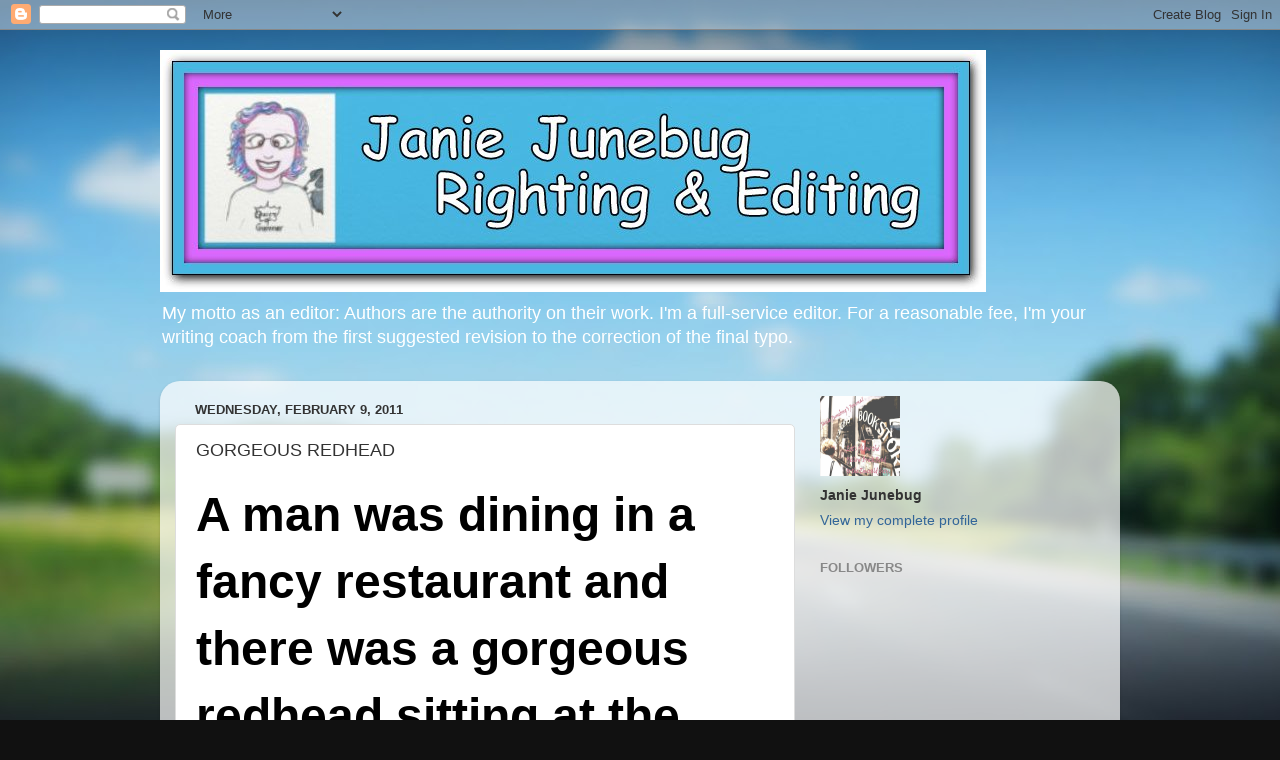

--- FILE ---
content_type: text/html; charset=utf-8
request_url: https://www.google.com/recaptcha/api2/aframe
body_size: 266
content:
<!DOCTYPE HTML><html><head><meta http-equiv="content-type" content="text/html; charset=UTF-8"></head><body><script nonce="3huQHbdwdaIXHYg_gr9FXg">/** Anti-fraud and anti-abuse applications only. See google.com/recaptcha */ try{var clients={'sodar':'https://pagead2.googlesyndication.com/pagead/sodar?'};window.addEventListener("message",function(a){try{if(a.source===window.parent){var b=JSON.parse(a.data);var c=clients[b['id']];if(c){var d=document.createElement('img');d.src=c+b['params']+'&rc='+(localStorage.getItem("rc::a")?sessionStorage.getItem("rc::b"):"");window.document.body.appendChild(d);sessionStorage.setItem("rc::e",parseInt(sessionStorage.getItem("rc::e")||0)+1);localStorage.setItem("rc::h",'1769760825422');}}}catch(b){}});window.parent.postMessage("_grecaptcha_ready", "*");}catch(b){}</script></body></html>